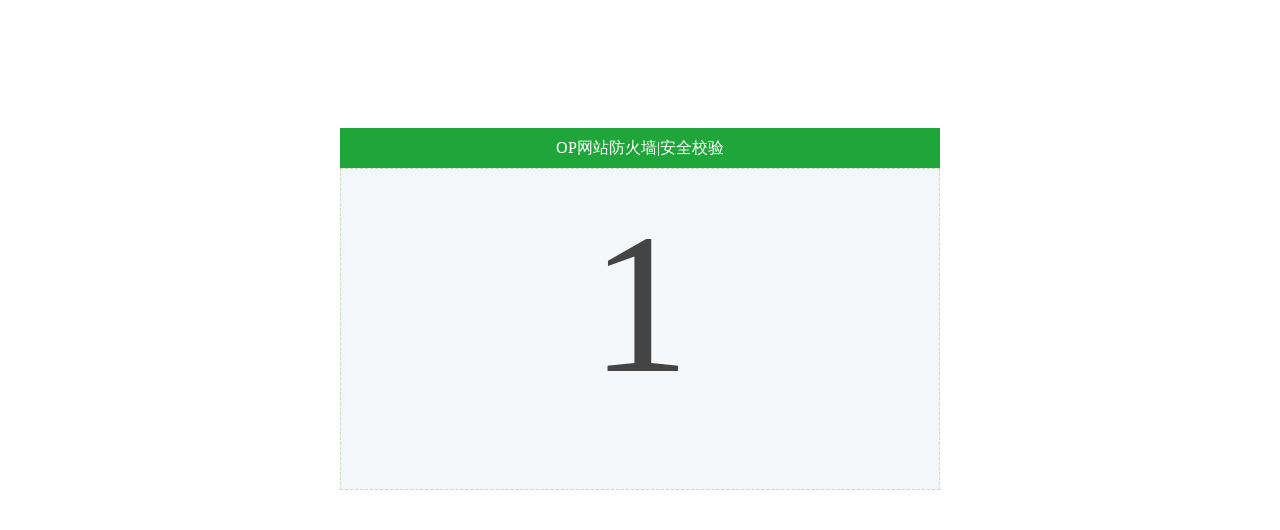

--- FILE ---
content_type: text/html
request_url: http://attywallace.com/shu/10664/314836.html
body_size: 2127
content:
<!doctype html>
<html>
<head>
<meta charset="utf-8">
<title>OP网站防火墙|安全校验</title>
<style>
*{margin:0;padding:0;color:#444}
.main{width:600px;margin:10% auto;}
.title{background: #20a53a;color: #fff;font-size: 16px;height: 40px;line-height: 40px;text-align: center;}
.content{background-color:#f3f7f9; height:280px;border:1px dashed #c6d9b6;padding:20px}
#change{
	font-size: 200px;
	text-align: center;
}
</style>
</head>

<body>
	<div class="main">
		<div class="title">OP网站防火墙|安全校验</div>
		<div class="content">
			<p id="change">3</p>
		</div>
		<div id="status" style="display: none;">false</div>
	</div>
<script defer src="https://static.cloudflareinsights.com/beacon.min.js/vcd15cbe7772f49c399c6a5babf22c1241717689176015" integrity="sha512-ZpsOmlRQV6y907TI0dKBHq9Md29nnaEIPlkf84rnaERnq6zvWvPUqr2ft8M1aS28oN72PdrCzSjY4U6VaAw1EQ==" data-cf-beacon='{"version":"2024.11.0","token":"30fb6f76ab1543bb9a6cc8d3fe957a64","r":1,"server_timing":{"name":{"cfCacheStatus":true,"cfEdge":true,"cfExtPri":true,"cfL4":true,"cfOrigin":true,"cfSpeedBrain":true},"location_startswith":null}}' crossorigin="anonymous"></script>
</body>

<script type="text/javascript">

function getQueryString(name) {
    let reg = new RegExp("(^|&)" + name + "=([^&]*)(&|$)", "i");
    let r = window.location.search.substr(1).match(reg);
    if (r != null) {
        return decodeURIComponent(r[2]);
    };
    return null;
 }

function ajax(type,bool){
	var xhr = {};
	if(typeof(type)=='undefined'){
		xhr.type='HTML';
	}else{
		xhr.type=type.toUpperCase();
	}
	if(typeof(bool)=='undefined'){
		xhr.async=true;
	}else{
		xhr.async=bool;
	}
	xhr.url = '';
	xhr.send = '';
	xhr.result=null;

	xhr.createXHR = function(){
		try{
			request = new XMLHttpRequest();
			if(request.overrideMimeType){
				request.overrideMimeType('text/html');
			}
		}catch(e){
			var v = ['Microsoft.XMLHTTP', 'MSXML.XMLHTTP', 'Microsoft.XMLHTTP',
				'Msxml2.XMLHTTP.7.0', 'Msxml2.XMLHTTP.6.0', 'Msxml2.XMLHTTP.5.0',
					'Msxml2.XMLHTTP.4.0', 'MSXML2.XMLHTTP.3.0', 'MSXML2.XMLHTTP'];
			for(var i=0;i<v.length;i++){
				try{
					request = new ActiveXObject(v[i]); 
					if(request){return request;}
				}catch(e){continue;
				
				}
			}
		}
		return request;
	}

	xhr.XHR = xhr.createXHR();

	xhr.processHandle = function(){
		if( xhr.XHR.readyState ==4 && xhr.XHR.status==200){
			if(xhr.type=='HTML'){
				xhr.result(xhr.XHR.responseText);
				return xhr.XHR.responseText;
			}else if(xhr.type=='JSON'){
				xhr.result(eval('('+xhr.XHR.responseText+')'));
				return eval('('+xhr.XHR.responseText+')');
			}else{
				xhr.result(xhr.XHR.responseXML);
				return xhr.XHR.responseXML;
			}
		}	
	};

	xhr.get = function(url,result){
		//添加回调函数
		var name ='PHPjs';
		var r = name + '_' + Math.random().toString().substr(2);//随机

		xhr.url = url+'&'+name+'='+r;
		
		if(result!=null){
			xhr.XHR.onreadystatechange = xhr.processHandle;
			xhr.result = result;
		}
		if(window.XMLHttpRequest){
			xhr.XHR.open('GET',xhr.url,xhr.async);
			xhr.XHR.send(null);
		}else{
			xhr.XHR.open('GET',xhr.url,xhr.async);
			xhr.XHR.send();
		}
	};

	xhr.post = function(url,send,result){
		xhr.url = url;
		if(typeof(send) == 'object'){
			var str = '';
			for(var pro in send){
				str +=pro +'='+send[pro]+'&';
			}
			xhr.send = str.substr(0,str.length-1);
		}else{
			xhr.send = send;
		}
		if(result!=null){
			xhr.XHR.onreadystatechange = xhr.processHandle;
			xhr.result = result;
		}
		xhr.XHR.open('POST',url,xhr.async);
		xhr.XHR.setRequestHeader('request-type','ajax');
		xhr.XHR.setRequestHeader('Content-type','application/x-www-form-urlencoded');
		xhr.XHR.send(xhr.send);
	}
	return xhr;
}


var ok = setInterval(function(){
	var id = document.getElementById('change').innerHTML;
	id = id - 1;
	if (id == 0){
		clearInterval(ok);
		ajax('JSON',true).post('?token=waf_unbind_gH4gPpvt_88686ccdf9045e526e6bdf15bc09e616',{'pass':"ok"}, function(data){
			if (data['status'] == 0 && data['msg'] == 'ok'){
				document.getElementById('status').innerHTML = 'ok';
				setTimeout(function(){
					var f = getQueryString('f');
					// console.log(f,typeof(f));
					if (f && f!=''){
						location.href = f;
					} else {
						location.reload();
					}
					
				},500);
			} else{
				document.getElementById('change').innerHTML = '?';
			}
		});
	} else {
		document.getElementById('change').innerHTML = id;
	}
},1000);

</script>
</html>


